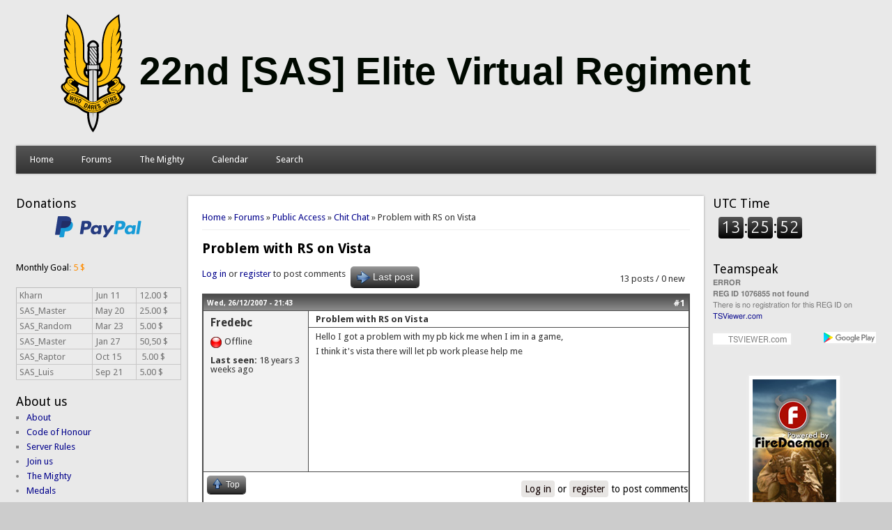

--- FILE ---
content_type: text/html; charset=utf-8
request_url: https://sasclan.org/forum-topic/problem-rs-vista-6018
body_size: 9048
content:
<!DOCTYPE html>
<html lang="en">
<head>
<meta http-equiv="X-UA-Compatible" content="IE=Edge" />
<meta name="theme-color" content="#4d4d4d">
<meta charset="utf-8" />
<meta name="Generator" content="Drupal 7 (http://drupal.org)" />
<link rel="canonical" href="https://sasclan.org/forum-topic/problem-rs-vista-6018" />
<link rel="canonical" href="/forum-topic/problem-rs-vista-6018" />
<link rel="shortlink" href="/node/6018" />
<meta name="viewport" content="width=device-width" />
<link rel="shortcut icon" href="https://sasclan.org/favicon.ico" type="image/vnd.microsoft.icon" />
<title>Problem with RS on Vista | 22nd SAS Elite Virtual Regiment</title>
<link type="text/css" rel="stylesheet" href="https://sasclan.org/sites/default/files/css/css_xE-rWrJf-fncB6ztZfd2huxqgxu4WO-qwma6Xer30m4.css" media="all" />
<link type="text/css" rel="stylesheet" href="https://sasclan.org/sites/default/files/css/css_P-pKQEJF-2KPAgK4uvmwgf7-tcYDeWnE5ixOdeQXR3c.css" media="all" />
<link type="text/css" rel="stylesheet" href="https://sasclan.org/sites/default/files/css/css_vhIPnsR2krWwoVL48w96jnqp4Awk-XB2wIq_kSdafXs.css" media="all" />
<link type="text/css" rel="stylesheet" href="https://sasclan.org/sites/default/files/css/css_sPp5mQbu0irRRBcZEd-FQrcpPfywO_lWjqw03T5NDvc.css" media="all" />
<script type="text/javascript" src="https://sasclan.org/sites/default/files/js/js_YD9ro0PAqY25gGWrTki6TjRUG8TdokmmxjfqpNNfzVU.js"></script>
<script type="text/javascript" src="https://sasclan.org/sites/default/files/js/js_gHk2gWJ_Qw_jU2qRiUmSl7d8oly1Cx7lQFrqcp3RXcI.js"></script>
<script type="text/javascript" src="https://sasclan.org/sites/default/files/js/js_bThboHuxXyfb0-RMw4N5B11bzRXGIrA0Dd_m0-nAtYs.js"></script>
<script type="text/javascript" src="https://sasclan.org/sites/default/files/googleanalytics/js?t7oeb1"></script>
<script type="text/javascript">
<!--//--><![CDATA[//><!--
window.dataLayer = window.dataLayer || [];function gtag(){dataLayer.push(arguments)};gtag("js", new Date());gtag("set", "developer_id.dMDhkMT", true);gtag("config", "UA-60482578-1", {"groups":"default","link_attribution":true});
//--><!]]>
</script>
<script type="text/javascript" src="https://sasclan.org/sites/default/files/js/js_i9-mZxF1wrIj_pHo8CcygMfG3cz35Mlm6odAjzL19fk.js"></script>
<script type="text/javascript">
<!--//--><![CDATA[//><!--
var _paq = _paq || [];(function(){var u=(("https:" == document.location.protocol) ? "https://stats.scapin.dk/" : "https://stats.scapin.dk/");_paq.push(["setSiteId", "1"]);_paq.push(["setTrackerUrl", u+"matomo.php"]);_paq.push(["setDoNotTrack", 1]);_paq.push(["trackPageView"]);_paq.push(["setIgnoreClasses", ["no-tracking","colorbox"]]);_paq.push(["enableLinkTracking"]);var d=document,g=d.createElement("script"),s=d.getElementsByTagName("script")[0];g.type="text/javascript";g.defer=true;g.async=true;g.src="https://sasclan.org/sites/default/files/matomo/matomo.js?t7oeb1";s.parentNode.insertBefore(g,s);})();
//--><!]]>
</script>
<script type="text/javascript" src="https://sasclan.org/sites/default/files/js/js_iYsPpB3B-cWPXOZpHqdoSUudh3OYEXD053YZrYvXrws.js"></script>
<script type="text/javascript">
<!--//--><![CDATA[//><!--
jQuery.extend(Drupal.settings, {"basePath":"\/","pathPrefix":"","setHasJsCookie":0,"ajaxPageState":{"theme":"professional_theme","theme_token":"a5RL9ZrOmCAaJ4cDGZlhYKjtwC8rWZL3hdMQNf0HlX4","js":{"modules\/statistics\/statistics.js":1,"misc\/jquery.js":1,"misc\/jquery-extend-3.4.0.js":1,"misc\/jquery-html-prefilter-3.5.0-backport.js":1,"misc\/jquery.once.js":1,"misc\/drupal.js":1,"sites\/all\/modules\/entityreference\/js\/entityreference.js":1,"sites\/all\/modules\/quote\/quote.js":1,"sites\/all\/modules\/google_analytics\/googleanalytics.js":1,"https:\/\/sasclan.org\/sites\/default\/files\/googleanalytics\/js?t7oeb1":1,"0":1,"sites\/all\/modules\/matomo\/matomo.js":1,"1":1,"sites\/all\/themes\/professional_theme\/js\/custom.js":1},"css":{"modules\/system\/system.base.css":1,"modules\/system\/system.menus.css":1,"modules\/system\/system.messages.css":1,"modules\/system\/system.theme.css":1,"modules\/aggregator\/aggregator.css":1,"modules\/book\/book.css":1,"sites\/all\/modules\/calendar\/css\/calendar_multiday.css":1,"modules\/comment\/comment.css":1,"sites\/all\/modules\/date\/date_repeat_field\/date_repeat_field.css":1,"modules\/field\/theme\/field.css":1,"modules\/node\/node.css":1,"modules\/poll\/poll.css":1,"modules\/search\/search.css":1,"modules\/user\/user.css":1,"modules\/forum\/forum.css":1,"sites\/all\/modules\/views\/css\/views.css":1,"sites\/all\/modules\/ckeditor\/css\/ckeditor.css":1,"sites\/all\/modules\/ctools\/css\/ctools.css":1,"sites\/all\/modules\/panels\/css\/panels.css":1,"sites\/all\/modules\/quote\/quote.css":1,"sites\/all\/modules\/xbbcode\/xbbcode_basic\/xbbcode_basic.css":1,"sites\/all\/modules\/xbbcode\/xbbcode_list\/xbbcode_list.css":1,"sites\/all\/modules\/advanced_forum\/styles\/naked\/advanced-forum.naked.structure.css":1,"sites\/all\/modules\/custom_forum_themes\/styles\/sas\/advanced-forum.sas.structure.css":1,"sites\/all\/modules\/custom_forum_themes\/styles\/sas\/advanced-forum.sas.style.css":1,"sites\/all\/modules\/advanced_forum\/styles\/naked\/advanced-forum.naked.images.css":1,"sites\/all\/modules\/custom_forum_themes\/styles\/sas\/advanced-forum.sas.images.css":1,"sites\/all\/themes\/professional_theme\/style.css":1}},"quote_nest":"2","googleanalytics":{"account":["UA-60482578-1"],"trackOutbound":1,"trackMailto":1,"trackDownload":1,"trackDownloadExtensions":"7z|aac|arc|arj|asf|asx|avi|bin|csv|doc(x|m)?|dot(x|m)?|exe|flv|gif|gz|gzip|hqx|jar|jpe?g|js|mp(2|3|4|e?g)|mov(ie)?|msi|msp|pdf|phps|png|ppt(x|m)?|pot(x|m)?|pps(x|m)?|ppam|sld(x|m)?|thmx|qtm?|ra(m|r)?|sea|sit|tar|tgz|torrent|txt|wav|wma|wmv|wpd|xls(x|m|b)?|xlt(x|m)|xlam|xml|z|zip"},"matomo":{"trackMailto":1},"statistics":{"data":{"nid":"6018"},"url":"\/modules\/statistics\/statistics.php"},"urlIsAjaxTrusted":{"\/forum-topic\/problem-rs-vista-6018?destination=node\/6018":true},"js":{"tokens":[]}});
//--><!]]>
</script>
<!--[if lt IE 9]><script src="//html5shiv.googlecode.com/svn/trunk/html5.js"></script><![endif]-->
</head>
<body class="html not-front not-logged-in two-sidebars page-node page-node- page-node-6018 node-type-forum">
    
<script type="application/ld+json">
{
  "@context" : "http://schema.org",
  "@type" : "Organization",
  "name" : "22nd SAS Elite Virtual Regiment",
  "logo": "https://sasclan.org/sites/default/files/images/logo_sas.jpg",
  "url" : "https://sasclan.org",
  "sameAs" : [
    "https://twitter.com/sas22evr",
    "https://www.google.com/+SasclanOrg",
    "http://steamcommunity.com/groups/SASEliteVirtualRegiment"
 ]
}
</script> 
<div id="wrapper">
  <header id="header">
    <div id="logo"><a href="/" title="22nd [SAS] Elite Virtual Regiment"><img src="https://sasclan.org/sites/default/files/images/22nd-sas-elite-virtual-regiment-logo.svg"/></a></div>            <div class="clear2"></div>
          <nav id="main-menu">
        <a class="nav-toggle" href="#">Navigation</a>
        <div class="menu-navigation-container">
          <ul class="menu"><li class="first leaf"><a href="/">Home</a></li>
<li class="expanded"><a href="/forum" title="">Forums</a><ul class="menu"><li class="first leaf"><a href="/forums/chit-chat" title="">Chit Chat</a></li>
<li class="last leaf"><a href="/forums/sas-related-topics" title="">SAS Related Topics</a></li>
</ul></li>
<li class="expanded"><a href="/sas-members" title="">The Mighty</a><ul class="menu"><li class="first leaf"><a href="/sas-members/veterans" title="">Veterans</a></li>
<li class="last leaf"><a href="/sas-members/orgchart" title="">OrgChart </a></li>
</ul></li>
<li class="leaf"><a href="/calendar" title="">Calendar</a></li>
<li class="last leaf"><a href="/search/node" title="">Search</a></li>
</ul>        </div>
        <div class="clear2"></div>
      </nav>
    <!-- end main-menu -->
  </header>

  <div id="container">
    

   
    <div class="content-sidebar-wrap">

    <div id="content">
      <div id="breadcrumbs"><span class="element-invisible">You are here</span><body itemscope itemtype="http://schema.org/WebPage"><div itemprop="breadcrumb"><nav class="breadcrumb"><a href="/">Home</a> » <a href="/forum">Forums</a> » <a href="/forums/public-access">Public Access</a> » <a href="/forums/chit-chat">Chit Chat</a> » Problem with RS on Vista</nav></div></body></div>      <section id="post-content" role="main">
                                <h1 class="page-title">Problem with RS on Vista</h1>                                        
  
<div id="forum-topic-header" class="forum-topic-header clearfix">
	
  <div class="topic-post-count">
  13 posts / 0 new  </div>

      <div class="topic-reply-link">
    <a href="/user/login?destination=node/6018%23comment-form">Log in</a> or <a href="/user/register?destination=node/6018%23comment-form">register</a> to post comments    </div>
  
  
      <div class="last-post-link">
     <a href="/forum-topic/problem-rs-vista-6018#comment-55918" class="af-button-large active"><span>Last post</span></a>    </div>
  

  <a id="forum-topic-top"></a>
</div>

<div id="post-6018" class="forum-post clearfix en posted-by-389 node-full"  about="/forum-topic/problem-rs-vista-6018" typeof="sioc:Post sioct:BoardPost">
  <div class="forum-post-info clearfix">
    <div class="forum-posted-on">
      <span property="dc:date dc:created" content="2007-12-26T21:43:35+00:00" datatype="xsd:dateTime">Wed, 26/12/2007 - 21:43</span>
                </div>
    
    
        
    <span class="forum-post-number"><a href="/forum-topic/problem-rs-vista-6018" class="active">#1</a></span>
  </div> 
  <div class="forum-post-wrapper">
    <div class="forum-post-panel-sub">
              


<div class="author-pane">
 <div class="author-pane-inner">
        <div class="author-pane-section author-pane-general">
            <div class="author-pane-line author-name">
        <span class="username" xml:lang="" about="/users/fredebc-389" typeof="sioc:UserAccount" property="" datatype="">Fredebc</span>      </div>
		<strong><div class="author-pane-line author-roles author-pane-mobile" style="overflow:hidden"></div></strong>
	

                    
      
                    <div class="author-pane-line author-pane-mobile author-offline">
           Offline        </div>
      
                    <div class="author-pane-line">
           <span class="author-pane-label author-last-active author-pane-mobile">Last seen:</span> 18 years 3 weeks ago        </div>
      
            
            
                </div>

        <div class="author-pane-section author-pane-contact">
            
            
            
                </div>

        <div class="author-pane-section author-pane-admin">
            
              </div>
  </div>
</div>
          </div>

    <div class="forum-post-panel-main clearfix">
              <div class="forum-post-title">
          Problem with RS on Vista        </div>
      
      <div class="forum-post-content">
        <div class="field field-name-body field-type-text-with-summary field-label-hidden"><div class="field-items"><div class="field-item even" property="content:encoded"><p>Hello I got a problem with my pb kick me when I im in a game,<br />
I think it's vista there will let pb work please help me</p>
</div></div></div><span property="dc:title" content="Problem with RS on Vista" class="rdf-meta element-hidden"></span>      </div>

      
          </div>
  </div>
  
  <div class="forum-post-footer clearfix">
    <div class="forum-jump-links">
      <a href="#forum-topic-top" title="Jump to top of page" class="af-button-small"><span>Top</span></a>
    </div>

    <div class="forum-post-links">
      <ul class="links inline"><li class="comment_forbidden first last"><span><a href="/user/login?destination=node/6018%23comment-form">Log in</a> or <a href="/user/register?destination=node/6018%23comment-form">register</a> to post comments</span></li>
</ul>    </div>
  </div>
  </div>
<div id="forum-comments" class="comment-wrapper">
  <a id="comment-55630"></a>


<div id="post-55630" class="forum-post clearfix en posted-by-136"  about="/comment/55630#comment-55630" typeof="sioc:Post sioct:Comment">
  <div class="forum-post-info clearfix">
    <div class="forum-posted-on">
      Wed, 26/12/2007 - 21:52
                    
        
                  </div>
    
    
        
    <span class="forum-post-number"><a href="/comment/55630#comment-55630" class="permalink" rel="bookmark">#2</a></span>
  </div> 
  <div class="forum-post-wrapper">
    <div class="forum-post-panel-sub">
              


<div class="author-pane">
 <div class="author-pane-inner">
        <div class="author-pane-section author-pane-general">
            <div class="author-pane-line author-name">
        <span class="username" xml:lang="" about="/users/spidey01-136" typeof="sioc:UserAccount" property="" datatype="">Spidey01</span>      </div>
		<strong><div class="author-pane-line author-roles author-pane-mobile" style="overflow:hidden"><div class="field field-name-field-member-rank field-type-list-text field-label-hidden"><div class="field-items"><div class="field-item even" property=""></div></div></div></div></strong>
	<div class="field field-name-field-member-rank-image-alt field-type-list-text field-label-hidden"><div class="field-items"><div class="field-item even" property=""></div></div></div>

                    
      
                    <div class="author-pane-line author-pane-mobile author-offline">
           Offline        </div>
      
                    <div class="author-pane-line">
           <span class="author-pane-label author-last-active author-pane-mobile">Last seen:</span> 6 years 3 months ago        </div>
      
            
            
                </div>

        <div class="author-pane-section author-pane-contact">
            
            
            
                </div>

        <div class="author-pane-section author-pane-admin">
            
              </div>
  </div>
</div>
          </div>

    <div class="forum-post-panel-main clearfix">
      
      <div class="forum-post-content">
        <span rel="sioc:reply_of" resource="/forum-topic/problem-rs-vista-6018" class="rdf-meta element-hidden"></span><div class="field field-name-comment-body field-type-text-long field-label-hidden"><div class="field-items"><div class="field-item even" property="content:encoded"><p>post the error message(s) if you want people to try to help you lol.</p>
<p>Other wise all I can say is the usual crap:</p>
<p>0/ Ensure that your firewall is setup to work with punkbuster (very important).</p>
<p>1/ ensure RvS is up to date.</p>
<p>2/ ensure video drivers are compatible and reasonably up to date.</p>
<p>3/ ensure directX is up to date.</p>
<p>4/ ensure Vista is up to date.</p>
<p>5/ find out if the PC is running a 32-Bit or 64-Bit version of Windows.</p>
</div></div></div><span property="foaf:name" content="Spidey01" class="rdf-meta element-hidden"></span>      </div>

      
          </div>
  </div>
  
  <div class="forum-post-footer clearfix">
    <div class="forum-jump-links">
      <a href="#forum-topic-top" title="Jump to top of page" class="af-button-small"><span>Top</span></a>
    </div>

    <div class="forum-post-links">
      <ul class="links inline"><li class="comment_forbidden first last"><span><a href="/user/login?destination=node/6018%23comment-form">Log in</a> or <a href="/user/register?destination=node/6018%23comment-form">register</a> to post comments</span></li>
</ul>    </div>
  </div>
  </div>
<a id="comment-55646"></a>


<div id="post-55646" class="forum-post clearfix en posted-by-1"  about="/comment/55646#comment-55646" typeof="sioc:Post sioct:Comment">
  <div class="forum-post-info clearfix">
    <div class="forum-posted-on">
      Thu, 27/12/2007 - 09:27
                    
        
                  </div>
    
    
        
    <span class="forum-post-number"><a href="/comment/55646#comment-55646" class="permalink" rel="bookmark">#3</a></span>
  </div> 
  <div class="forum-post-wrapper">
    <div class="forum-post-panel-sub">
              


<div class="author-pane">
 <div class="author-pane-inner">
        <div class="author-pane-section author-pane-general">
            <div class="author-pane-line author-name">
        <span class="username" xml:lang="" about="/users/sas_webmaster-1" typeof="sioc:UserAccount" property="" datatype="">SAS_Webmaster</span>      </div>
		<strong><div class="author-pane-line author-roles author-pane-mobile" style="overflow:hidden"><div class="field field-name-field-member-rank field-type-list-text field-label-hidden"><div class="field-items"><div class="field-item even" property=""></div></div></div></div></strong>
	<div class="field field-name-field-member-rank-image-alt field-type-list-text field-label-hidden"><div class="field-items"><div class="field-item even" property=""></div></div></div>

                    
      
                    <div class="author-pane-line author-pane-mobile author-offline">
           Offline        </div>
      
                    <div class="author-pane-line">
           <span class="author-pane-label author-last-active author-pane-mobile">Last seen:</span> 6 years 1 month ago        </div>
      
            
            
                </div>

        <div class="author-pane-section author-pane-contact">
            
            
            
                </div>

        <div class="author-pane-section author-pane-admin">
            
              </div>
  </div>
</div>
          </div>

    <div class="forum-post-panel-main clearfix">
      
      <div class="forum-post-content">
        <span rel="sioc:reply_of" resource="/forum-topic/problem-rs-vista-6018" class="rdf-meta element-hidden"></span><div class="field field-name-comment-body field-type-text-long field-label-hidden"><div class="field-items"><div class="field-item even" property="content:encoded"><p>I shudder at the tought of my first windows Vista... but it's inevitably coming.</p>
<p>I only started using XP 'till after SP2 and that was just good.</p>
</div></div></div><span property="foaf:name" content="SAS_Webmaster" class="rdf-meta element-hidden"></span>      </div>

      
          </div>
  </div>
  
  <div class="forum-post-footer clearfix">
    <div class="forum-jump-links">
      <a href="#forum-topic-top" title="Jump to top of page" class="af-button-small"><span>Top</span></a>
    </div>

    <div class="forum-post-links">
      <ul class="links inline"><li class="comment_forbidden first last"><span><a href="/user/login?destination=node/6018%23comment-form">Log in</a> or <a href="/user/register?destination=node/6018%23comment-form">register</a> to post comments</span></li>
</ul>    </div>
  </div>
  </div>
<a id="comment-55661"></a>


<div id="post-55661" class="forum-post clearfix en posted-by-1"  about="/comment/55661#comment-55661" typeof="sioc:Post sioct:Comment">
  <div class="forum-post-info clearfix">
    <div class="forum-posted-on">
      Thu, 27/12/2007 - 14:15
                    
        
                  </div>
    
    
        
    <span class="forum-post-number"><a href="/comment/55661#comment-55661" class="permalink" rel="bookmark">#4</a></span>
  </div> 
  <div class="forum-post-wrapper">
    <div class="forum-post-panel-sub">
              


<div class="author-pane">
 <div class="author-pane-inner">
        <div class="author-pane-section author-pane-general">
            <div class="author-pane-line author-name">
        <span class="username" xml:lang="" about="/users/sas_webmaster-1" typeof="sioc:UserAccount" property="" datatype="">SAS_Webmaster</span>      </div>
		<strong><div class="author-pane-line author-roles author-pane-mobile" style="overflow:hidden"><div class="field field-name-field-member-rank field-type-list-text field-label-hidden"><div class="field-items"><div class="field-item even" property=""></div></div></div></div></strong>
	<div class="field field-name-field-member-rank-image-alt field-type-list-text field-label-hidden"><div class="field-items"><div class="field-item even" property=""></div></div></div>

                    
      
                    <div class="author-pane-line author-pane-mobile author-offline">
           Offline        </div>
      
                    <div class="author-pane-line">
           <span class="author-pane-label author-last-active author-pane-mobile">Last seen:</span> 6 years 1 month ago        </div>
      
            
            
                </div>

        <div class="author-pane-section author-pane-contact">
            
            
            
                </div>

        <div class="author-pane-section author-pane-admin">
            
              </div>
  </div>
</div>
          </div>

    <div class="forum-post-panel-main clearfix">
      
      <div class="forum-post-content">
        <span rel="sioc:reply_of" resource="/forum-topic/problem-rs-vista-6018" class="rdf-meta element-hidden"></span><div class="field field-name-comment-body field-type-text-long field-label-hidden"><div class="field-items"><div class="field-item even" property="content:encoded"><p>I like to wait till they announce the next OS before I use the current one</p>
</div></div></div><span property="foaf:name" content="SAS_Webmaster" class="rdf-meta element-hidden"></span>      </div>

      
          </div>
  </div>
  
  <div class="forum-post-footer clearfix">
    <div class="forum-jump-links">
      <a href="#forum-topic-top" title="Jump to top of page" class="af-button-small"><span>Top</span></a>
    </div>

    <div class="forum-post-links">
      <ul class="links inline"><li class="comment_forbidden first last"><span><a href="/user/login?destination=node/6018%23comment-form">Log in</a> or <a href="/user/register?destination=node/6018%23comment-form">register</a> to post comments</span></li>
</ul>    </div>
  </div>
  </div>
<a id="comment-55664"></a>


<div id="post-55664" class="forum-post clearfix en posted-by-1"  about="/comment/55664#comment-55664" typeof="sioc:Post sioct:Comment">
  <div class="forum-post-info clearfix">
    <div class="forum-posted-on">
      Thu, 27/12/2007 - 14:27
                    
        
                  </div>
    
    
        
    <span class="forum-post-number"><a href="/comment/55664#comment-55664" class="permalink" rel="bookmark">#5</a></span>
  </div> 
  <div class="forum-post-wrapper">
    <div class="forum-post-panel-sub">
              


<div class="author-pane">
 <div class="author-pane-inner">
        <div class="author-pane-section author-pane-general">
            <div class="author-pane-line author-name">
        <span class="username" xml:lang="" about="/users/sas_webmaster-1" typeof="sioc:UserAccount" property="" datatype="">SAS_Webmaster</span>      </div>
		<strong><div class="author-pane-line author-roles author-pane-mobile" style="overflow:hidden"><div class="field field-name-field-member-rank field-type-list-text field-label-hidden"><div class="field-items"><div class="field-item even" property=""></div></div></div></div></strong>
	<div class="field field-name-field-member-rank-image-alt field-type-list-text field-label-hidden"><div class="field-items"><div class="field-item even" property=""></div></div></div>

                    
      
                    <div class="author-pane-line author-pane-mobile author-offline">
           Offline        </div>
      
                    <div class="author-pane-line">
           <span class="author-pane-label author-last-active author-pane-mobile">Last seen:</span> 6 years 1 month ago        </div>
      
            
            
                </div>

        <div class="author-pane-section author-pane-contact">
            
            
            
                </div>

        <div class="author-pane-section author-pane-admin">
            
              </div>
  </div>
</div>
          </div>

    <div class="forum-post-panel-main clearfix">
      
      <div class="forum-post-content">
        <span rel="sioc:reply_of" resource="/forum-topic/problem-rs-vista-6018" class="rdf-meta element-hidden"></span><div class="field field-name-comment-body field-type-text-long field-label-hidden"><div class="field-items"><div class="field-item even" property="content:encoded"><blockquote class="xbbcode"><p>I like to wait till they announce the next OS before I use the current one</p></blockquote>
<p>Sensible</p>
</div></div></div><span property="foaf:name" content="SAS_Webmaster" class="rdf-meta element-hidden"></span>      </div>

      
          </div>
  </div>
  
  <div class="forum-post-footer clearfix">
    <div class="forum-jump-links">
      <a href="#forum-topic-top" title="Jump to top of page" class="af-button-small"><span>Top</span></a>
    </div>

    <div class="forum-post-links">
      <ul class="links inline"><li class="comment_forbidden first last"><span><a href="/user/login?destination=node/6018%23comment-form">Log in</a> or <a href="/user/register?destination=node/6018%23comment-form">register</a> to post comments</span></li>
</ul>    </div>
  </div>
  </div>
<a id="comment-55670"></a>


<div id="post-55670" class="forum-post clearfix en posted-by-1"  about="/comment/55670#comment-55670" typeof="sioc:Post sioct:Comment">
  <div class="forum-post-info clearfix">
    <div class="forum-posted-on">
      Thu, 27/12/2007 - 14:42
                    
        
                  </div>
    
    
        
    <span class="forum-post-number"><a href="/comment/55670#comment-55670" class="permalink" rel="bookmark">#6</a></span>
  </div> 
  <div class="forum-post-wrapper">
    <div class="forum-post-panel-sub">
              


<div class="author-pane">
 <div class="author-pane-inner">
        <div class="author-pane-section author-pane-general">
            <div class="author-pane-line author-name">
        <span class="username" xml:lang="" about="/users/sas_webmaster-1" typeof="sioc:UserAccount" property="" datatype="">SAS_Webmaster</span>      </div>
		<strong><div class="author-pane-line author-roles author-pane-mobile" style="overflow:hidden"><div class="field field-name-field-member-rank field-type-list-text field-label-hidden"><div class="field-items"><div class="field-item even" property=""></div></div></div></div></strong>
	<div class="field field-name-field-member-rank-image-alt field-type-list-text field-label-hidden"><div class="field-items"><div class="field-item even" property=""></div></div></div>

                    
      
                    <div class="author-pane-line author-pane-mobile author-offline">
           Offline        </div>
      
                    <div class="author-pane-line">
           <span class="author-pane-label author-last-active author-pane-mobile">Last seen:</span> 6 years 1 month ago        </div>
      
            
            
                </div>

        <div class="author-pane-section author-pane-contact">
            
            
            
                </div>

        <div class="author-pane-section author-pane-admin">
            
              </div>
  </div>
</div>
          </div>

    <div class="forum-post-panel-main clearfix">
      
      <div class="forum-post-content">
        <span rel="sioc:reply_of" resource="/forum-topic/problem-rs-vista-6018" class="rdf-meta element-hidden"></span><div class="field field-name-comment-body field-type-text-long field-label-hidden"><div class="field-items"><div class="field-item even" property="content:encoded"><p>More than likely to work...and the price goes way down</p>
</div></div></div><span property="foaf:name" content="SAS_Webmaster" class="rdf-meta element-hidden"></span>      </div>

      
          </div>
  </div>
  
  <div class="forum-post-footer clearfix">
    <div class="forum-jump-links">
      <a href="#forum-topic-top" title="Jump to top of page" class="af-button-small"><span>Top</span></a>
    </div>

    <div class="forum-post-links">
      <ul class="links inline"><li class="comment_forbidden first last"><span><a href="/user/login?destination=node/6018%23comment-form">Log in</a> or <a href="/user/register?destination=node/6018%23comment-form">register</a> to post comments</span></li>
</ul>    </div>
  </div>
  </div>
<a id="comment-55694"></a>


<div id="post-55694" class="forum-post clearfix en posted-by-136"  about="/comment/55694#comment-55694" typeof="sioc:Post sioct:Comment">
  <div class="forum-post-info clearfix">
    <div class="forum-posted-on">
      Thu, 27/12/2007 - 18:37
                    
        
                  </div>
    
    
        
    <span class="forum-post-number"><a href="/comment/55694#comment-55694" class="permalink" rel="bookmark">#7</a></span>
  </div> 
  <div class="forum-post-wrapper">
    <div class="forum-post-panel-sub">
              


<div class="author-pane">
 <div class="author-pane-inner">
        <div class="author-pane-section author-pane-general">
            <div class="author-pane-line author-name">
        <span class="username" xml:lang="" about="/users/spidey01-136" typeof="sioc:UserAccount" property="" datatype="">Spidey01</span>      </div>
		<strong><div class="author-pane-line author-roles author-pane-mobile" style="overflow:hidden"><div class="field field-name-field-member-rank field-type-list-text field-label-hidden"><div class="field-items"><div class="field-item even" property=""></div></div></div></div></strong>
	<div class="field field-name-field-member-rank-image-alt field-type-list-text field-label-hidden"><div class="field-items"><div class="field-item even" property=""></div></div></div>

                    
      
                    <div class="author-pane-line author-pane-mobile author-offline">
           Offline        </div>
      
                    <div class="author-pane-line">
           <span class="author-pane-label author-last-active author-pane-mobile">Last seen:</span> 6 years 3 months ago        </div>
      
            
            
                </div>

        <div class="author-pane-section author-pane-contact">
            
            
            
                </div>

        <div class="author-pane-section author-pane-admin">
            
              </div>
  </div>
</div>
          </div>

    <div class="forum-post-panel-main clearfix">
      
      <div class="forum-post-content">
        <span rel="sioc:reply_of" resource="/forum-topic/problem-rs-vista-6018" class="rdf-meta element-hidden"></span><div class="field field-name-comment-body field-type-text-long field-label-hidden"><div class="field-items"><div class="field-item even" property="content:encoded"><p>Windows 7 (formerly codenamed Blackcomb, then Vienna)  is expected around 2010.</p>
<p>However Microsoft had announced a revolutionary operating system called <a href="http://www.computerworld.com/softwaretopics/os/story/0,10801,69882,00.html" title="http://www.computerworld.com/softwaretopics/os/story/0,10801,69882,00.html">Cairo</a> like in 1991 as the 'next big thing' a real wonder OS....</p>
<p>Guess what, I AM STILL WAITING !!!</p>
<p>And people dare say Windows 95s UI was based on Cairo... compared to Windows 3.0, 95 looked like a Bloody Windows 4.2 !</p>
</div></div></div><span property="foaf:name" content="Spidey01" class="rdf-meta element-hidden"></span>      </div>

      
          </div>
  </div>
  
  <div class="forum-post-footer clearfix">
    <div class="forum-jump-links">
      <a href="#forum-topic-top" title="Jump to top of page" class="af-button-small"><span>Top</span></a>
    </div>

    <div class="forum-post-links">
      <ul class="links inline"><li class="comment_forbidden first last"><span><a href="/user/login?destination=node/6018%23comment-form">Log in</a> or <a href="/user/register?destination=node/6018%23comment-form">register</a> to post comments</span></li>
</ul>    </div>
  </div>
  </div>
<a id="comment-55704"></a>


<div id="post-55704" class="forum-post clearfix en posted-by-1"  about="/comment/55704#comment-55704" typeof="sioc:Post sioct:Comment">
  <div class="forum-post-info clearfix">
    <div class="forum-posted-on">
      Thu, 27/12/2007 - 23:47
                    
        
                  </div>
    
    
        
    <span class="forum-post-number"><a href="/comment/55704#comment-55704" class="permalink" rel="bookmark">#8</a></span>
  </div> 
  <div class="forum-post-wrapper">
    <div class="forum-post-panel-sub">
              


<div class="author-pane">
 <div class="author-pane-inner">
        <div class="author-pane-section author-pane-general">
            <div class="author-pane-line author-name">
        <span class="username" xml:lang="" about="/users/sas_webmaster-1" typeof="sioc:UserAccount" property="" datatype="">SAS_Webmaster</span>      </div>
		<strong><div class="author-pane-line author-roles author-pane-mobile" style="overflow:hidden"><div class="field field-name-field-member-rank field-type-list-text field-label-hidden"><div class="field-items"><div class="field-item even" property=""></div></div></div></div></strong>
	<div class="field field-name-field-member-rank-image-alt field-type-list-text field-label-hidden"><div class="field-items"><div class="field-item even" property=""></div></div></div>

                    
      
                    <div class="author-pane-line author-pane-mobile author-offline">
           Offline        </div>
      
                    <div class="author-pane-line">
           <span class="author-pane-label author-last-active author-pane-mobile">Last seen:</span> 6 years 1 month ago        </div>
      
            
            
                </div>

        <div class="author-pane-section author-pane-contact">
            
            
            
                </div>

        <div class="author-pane-section author-pane-admin">
            
              </div>
  </div>
</div>
          </div>

    <div class="forum-post-panel-main clearfix">
      
      <div class="forum-post-content">
        <span rel="sioc:reply_of" resource="/forum-topic/problem-rs-vista-6018" class="rdf-meta element-hidden"></span><div class="field field-name-comment-body field-type-text-long field-label-hidden"><div class="field-items"><div class="field-item even" property="content:encoded"><p>The most stable for me was Windows 98 second edition.</p>
<p>It crashed less then XP (my software knowledge was smaller too) but when it crashed, it went all the way to BSoD.<br />
That's what I like about XP: when it crashes, it usually recovers to the desktop.</p>
</div></div></div><span property="foaf:name" content="SAS_Webmaster" class="rdf-meta element-hidden"></span>      </div>

      
          </div>
  </div>
  
  <div class="forum-post-footer clearfix">
    <div class="forum-jump-links">
      <a href="#forum-topic-top" title="Jump to top of page" class="af-button-small"><span>Top</span></a>
    </div>

    <div class="forum-post-links">
      <ul class="links inline"><li class="comment_forbidden first last"><span><a href="/user/login?destination=node/6018%23comment-form">Log in</a> or <a href="/user/register?destination=node/6018%23comment-form">register</a> to post comments</span></li>
</ul>    </div>
  </div>
  </div>
<a id="comment-55755"></a>


<div id="post-55755" class="forum-post clearfix en posted-by-139"  about="/comment/55755#comment-55755" typeof="sioc:Post sioct:Comment">
  <div class="forum-post-info clearfix">
    <div class="forum-posted-on">
      Sat, 29/12/2007 - 11:52
                    
        
                  </div>
    
    
        
    <span class="forum-post-number"><a href="/comment/55755#comment-55755" class="permalink" rel="bookmark">#9</a></span>
  </div> 
  <div class="forum-post-wrapper">
    <div class="forum-post-panel-sub">
              


<div class="author-pane">
 <div class="author-pane-inner">
        <div class="author-pane-section author-pane-general">
            <div class="author-pane-line author-name">
        <span class="username" xml:lang="" about="/users/sas_wiz-139" typeof="sioc:UserAccount" property="" datatype="">SAS_WIZ</span>      </div>
		<strong><div class="author-pane-line author-roles author-pane-mobile" style="overflow:hidden"><div class="field field-name-field-member-rank field-type-list-text field-label-hidden"><div class="field-items"><div class="field-item even" property="">Veteran</div></div></div></div></strong>
	<div class="field field-name-field-member-rank-image-alt field-type-list-text field-label-hidden"><div class="field-items"><div class="field-item even" property=""><img src="/sites/default/files/role_images/alternative/22_Vet.svg" alt="Veteran" title="Veteran"></div></div></div>

                    
      
                    <div class="author-pane-line author-pane-mobile author-offline">
           Offline        </div>
      
                    <div class="author-pane-line">
           <span class="author-pane-label author-last-active author-pane-mobile">Last seen:</span> 1 month 6 days ago        </div>
      
            
            
                </div>

        <div class="author-pane-section author-pane-contact">
            
            
            
                </div>

        <div class="author-pane-section author-pane-admin">
            
              </div>
  </div>
</div>
          </div>

    <div class="forum-post-panel-main clearfix">
      
      <div class="forum-post-content">
        <span rel="sioc:reply_of" resource="/forum-topic/problem-rs-vista-6018" class="rdf-meta element-hidden"></span><div class="field field-name-comment-body field-type-text-long field-label-hidden"><div class="field-items"><div class="field-item even" property="content:encoded"><p>Ignore the mis-guidence above.</p>
<p>what game, and what is the kick message please.</p>
</div></div></div><div class="clear"><div>—</div><p>Lt_Col WIZ,  VC, MiD (Ret)</p>
</div><span property="foaf:name" content="SAS_WIZ" class="rdf-meta element-hidden"></span>      </div>

      
          </div>
  </div>
  
  <div class="forum-post-footer clearfix">
    <div class="forum-jump-links">
      <a href="#forum-topic-top" title="Jump to top of page" class="af-button-small"><span>Top</span></a>
    </div>

    <div class="forum-post-links">
      <ul class="links inline"><li class="comment_forbidden first last"><span><a href="/user/login?destination=node/6018%23comment-form">Log in</a> or <a href="/user/register?destination=node/6018%23comment-form">register</a> to post comments</span></li>
</ul>    </div>
  </div>
  </div>
<a id="comment-55764"></a>


<div id="post-55764" class="forum-post clearfix en posted-by-136"  about="/comment/55764#comment-55764" typeof="sioc:Post sioct:Comment">
  <div class="forum-post-info clearfix">
    <div class="forum-posted-on">
      Sat, 29/12/2007 - 17:11
                    
        
                  </div>
    
    
        
    <span class="forum-post-number"><a href="/comment/55764#comment-55764" class="permalink" rel="bookmark">#10</a></span>
  </div> 
  <div class="forum-post-wrapper">
    <div class="forum-post-panel-sub">
              


<div class="author-pane">
 <div class="author-pane-inner">
        <div class="author-pane-section author-pane-general">
            <div class="author-pane-line author-name">
        <span class="username" xml:lang="" about="/users/spidey01-136" typeof="sioc:UserAccount" property="" datatype="">Spidey01</span>      </div>
		<strong><div class="author-pane-line author-roles author-pane-mobile" style="overflow:hidden"><div class="field field-name-field-member-rank field-type-list-text field-label-hidden"><div class="field-items"><div class="field-item even" property=""></div></div></div></div></strong>
	<div class="field field-name-field-member-rank-image-alt field-type-list-text field-label-hidden"><div class="field-items"><div class="field-item even" property=""></div></div></div>

                    
      
                    <div class="author-pane-line author-pane-mobile author-offline">
           Offline        </div>
      
                    <div class="author-pane-line">
           <span class="author-pane-label author-last-active author-pane-mobile">Last seen:</span> 6 years 3 months ago        </div>
      
            
            
                </div>

        <div class="author-pane-section author-pane-contact">
            
            
            
                </div>

        <div class="author-pane-section author-pane-admin">
            
              </div>
  </div>
</div>
          </div>

    <div class="forum-post-panel-main clearfix">
      
      <div class="forum-post-content">
        <span rel="sioc:reply_of" resource="/forum-topic/problem-rs-vista-6018" class="rdf-meta element-hidden"></span><div class="field field-name-comment-body field-type-text-long field-label-hidden"><div class="field-items"><div class="field-item even" property="content:encoded"><p>Some how I don't think he's coming back, probably googled us and did a random post.</p>
<p>I've seen that on support forums before when we get help postings for another product rofl.</p>
</div></div></div><span property="foaf:name" content="Spidey01" class="rdf-meta element-hidden"></span>      </div>

      
          </div>
  </div>
  
  <div class="forum-post-footer clearfix">
    <div class="forum-jump-links">
      <a href="#forum-topic-top" title="Jump to top of page" class="af-button-small"><span>Top</span></a>
    </div>

    <div class="forum-post-links">
      <ul class="links inline"><li class="comment_forbidden first last"><span><a href="/user/login?destination=node/6018%23comment-form">Log in</a> or <a href="/user/register?destination=node/6018%23comment-form">register</a> to post comments</span></li>
</ul>    </div>
  </div>
  </div>
<a id="comment-55838"></a>


<div id="post-55838" class="forum-post clearfix en posted-by-389 post-by-starter"  about="/comment/55838#comment-55838" typeof="sioc:Post sioct:Comment">
  <div class="forum-post-info clearfix">
    <div class="forum-posted-on">
      Mon, 31/12/2007 - 10:53
                    
        
                  </div>
    
    
        
    <span class="forum-post-number"><a href="/comment/55838#comment-55838" class="permalink" rel="bookmark">#11</a></span>
  </div> 
  <div class="forum-post-wrapper">
    <div class="forum-post-panel-sub">
              


<div class="author-pane">
 <div class="author-pane-inner">
        <div class="author-pane-section author-pane-general">
            <div class="author-pane-line author-name">
        <span class="username" xml:lang="" about="/users/fredebc-389" typeof="sioc:UserAccount" property="" datatype="">Fredebc</span>      </div>
		<strong><div class="author-pane-line author-roles author-pane-mobile" style="overflow:hidden"></div></strong>
	

                    
      
                    <div class="author-pane-line author-pane-mobile author-offline">
           Offline        </div>
      
                    <div class="author-pane-line">
           <span class="author-pane-label author-last-active author-pane-mobile">Last seen:</span> 18 years 3 weeks ago        </div>
      
            
            
                </div>

        <div class="author-pane-section author-pane-contact">
            
            
            
                </div>

        <div class="author-pane-section author-pane-admin">
            
              </div>
  </div>
</div>
          </div>

    <div class="forum-post-panel-main clearfix">
      
      <div class="forum-post-content">
        <span rel="sioc:reply_of" resource="/forum-topic/problem-rs-vista-6018" class="rdf-meta element-hidden"></span><div class="field field-name-comment-body field-type-text-long field-label-hidden"><div class="field-items"><div class="field-item even" property="content:encoded"><blockquote class="xbbcode"><p>Ignore the mis-guidence above.</p>
<p>what game, and what is the kick message please.</p></blockquote>
<p>I dont know how to make the picture in the forum, :S</p>
</div></div></div><span property="foaf:name" content="Fredebc" class="rdf-meta element-hidden"></span>      </div>

      
          </div>
  </div>
  
  <div class="forum-post-footer clearfix">
    <div class="forum-jump-links">
      <a href="#forum-topic-top" title="Jump to top of page" class="af-button-small"><span>Top</span></a>
    </div>

    <div class="forum-post-links">
      <ul class="links inline"><li class="comment_forbidden first last"><span><a href="/user/login?destination=node/6018%23comment-form">Log in</a> or <a href="/user/register?destination=node/6018%23comment-form">register</a> to post comments</span></li>
</ul>    </div>
  </div>
  </div>
<a id="comment-55870"></a>


<div id="post-55870" class="forum-post clearfix en posted-by-136"  about="/comment/55870#comment-55870" typeof="sioc:Post sioct:Comment">
  <div class="forum-post-info clearfix">
    <div class="forum-posted-on">
      Mon, 31/12/2007 - 18:55
                    
        
                  </div>
    
    
        
    <span class="forum-post-number"><a href="/comment/55870#comment-55870" class="permalink" rel="bookmark">#12</a></span>
  </div> 
  <div class="forum-post-wrapper">
    <div class="forum-post-panel-sub">
              


<div class="author-pane">
 <div class="author-pane-inner">
        <div class="author-pane-section author-pane-general">
            <div class="author-pane-line author-name">
        <span class="username" xml:lang="" about="/users/spidey01-136" typeof="sioc:UserAccount" property="" datatype="">Spidey01</span>      </div>
		<strong><div class="author-pane-line author-roles author-pane-mobile" style="overflow:hidden"><div class="field field-name-field-member-rank field-type-list-text field-label-hidden"><div class="field-items"><div class="field-item even" property=""></div></div></div></div></strong>
	<div class="field field-name-field-member-rank-image-alt field-type-list-text field-label-hidden"><div class="field-items"><div class="field-item even" property=""></div></div></div>

                    
      
                    <div class="author-pane-line author-pane-mobile author-offline">
           Offline        </div>
      
                    <div class="author-pane-line">
           <span class="author-pane-label author-last-active author-pane-mobile">Last seen:</span> 6 years 3 months ago        </div>
      
            
            
                </div>

        <div class="author-pane-section author-pane-contact">
            
            
            
                </div>

        <div class="author-pane-section author-pane-admin">
            
              </div>
  </div>
</div>
          </div>

    <div class="forum-post-panel-main clearfix">
      
      <div class="forum-post-content">
        <span rel="sioc:reply_of" resource="/forum-topic/problem-rs-vista-6018" class="rdf-meta element-hidden"></span><div class="field field-name-comment-body field-type-text-long field-label-hidden"><div class="field-items"><div class="field-item even" property="content:encoded"><p>press print screen, open microsoft paint, press control+v, save the file and upload it using imageshack.us and post the 'show friends' or 'direct link to image' links it gives you.</p>
<p>There is also a 'screen shot' key in the options and a console command that can take one.</p>
</div></div></div><span property="foaf:name" content="Spidey01" class="rdf-meta element-hidden"></span>      </div>

      
          </div>
  </div>
  
  <div class="forum-post-footer clearfix">
    <div class="forum-jump-links">
      <a href="#forum-topic-top" title="Jump to top of page" class="af-button-small"><span>Top</span></a>
    </div>

    <div class="forum-post-links">
      <ul class="links inline"><li class="comment_forbidden first last"><span><a href="/user/login?destination=node/6018%23comment-form">Log in</a> or <a href="/user/register?destination=node/6018%23comment-form">register</a> to post comments</span></li>
</ul>    </div>
  </div>
  </div>
<a id="comment-55918"></a>


<div id="post-55918" class="forum-post clearfix en posted-by-389 post-by-starter"  about="/comment/55918#comment-55918" typeof="sioc:Post sioct:Comment">
  <div class="forum-post-info clearfix">
    <div class="forum-posted-on">
      Tue, 01/01/2008 - 21:22
                    
        
                  </div>
    
    
        
    <span class="forum-post-number"><a href="/comment/55918#comment-55918" class="permalink" rel="bookmark">#13</a></span>
  </div> 
  <div class="forum-post-wrapper">
    <div class="forum-post-panel-sub">
              


<div class="author-pane">
 <div class="author-pane-inner">
        <div class="author-pane-section author-pane-general">
            <div class="author-pane-line author-name">
        <span class="username" xml:lang="" about="/users/fredebc-389" typeof="sioc:UserAccount" property="" datatype="">Fredebc</span>      </div>
		<strong><div class="author-pane-line author-roles author-pane-mobile" style="overflow:hidden"></div></strong>
	

                    
      
                    <div class="author-pane-line author-pane-mobile author-offline">
           Offline        </div>
      
                    <div class="author-pane-line">
           <span class="author-pane-label author-last-active author-pane-mobile">Last seen:</span> 18 years 3 weeks ago        </div>
      
            
            
                </div>

        <div class="author-pane-section author-pane-contact">
            
            
            
                </div>

        <div class="author-pane-section author-pane-admin">
            
              </div>
  </div>
</div>
          </div>

    <div class="forum-post-panel-main clearfix">
      
      <div class="forum-post-content">
        <span rel="sioc:reply_of" resource="/forum-topic/problem-rs-vista-6018" class="rdf-meta element-hidden"></span><div class="field field-name-comment-body field-type-text-long field-label-hidden"><div class="field-items"><div class="field-item even" property="content:encoded"><p>Thanks</p>
<p>Put it work now</p>
<p>So please close the tropic</p>
</div></div></div><span property="foaf:name" content="Fredebc" class="rdf-meta element-hidden"></span>      </div>

      
          </div>
  </div>
  
  <div class="forum-post-footer clearfix">
    <div class="forum-jump-links">
      <a href="#forum-topic-top" title="Jump to top of page" class="af-button-small"><span>Top</span></a>
    </div>

    <div class="forum-post-links">
      <ul class="links inline"><li class="comment_forbidden first last"><span><a href="/user/login?destination=node/6018%23comment-form">Log in</a> or <a href="/user/register?destination=node/6018%23comment-form">register</a> to post comments</span></li>
</ul>    </div>
  </div>
  </div>
        </div>
      </section> <!-- /#main -->
    </div>

          <aside id="sidebar-first" role="complementary">
        <div class="region region-sidebar-first">
  <div id="block-block-7" class="block block-block">

        <span id="sidebar-headings" >Donations</span>
    
  <div class="content">
    <form action="https://www.paypal.com/cgi-bin/webscr" method="post" target="_top">
<p class="rtecenter"><input name="cmd" type="hidden" value="_s-xclick" /> <input name="hosted_button_id" type="hidden" value="SCTQA75CY9VV2" /> <input alt="PayPal – The safer, easier way to pay online!" name="submit" src="https://sasclan.org/sites/default/files/public/images/paypal.svg" type="image" /></p>
</form>
<p><span style="color:#000000;">Monthly Goal</span>: <span style="color:#FF8C00;">5 $</span></p>
<table>
<tbody>
<tr>
<td>Kharn</td>
<td>Jun 11</td>
<td>12.00 $</td>
</tr>
<tr>
<td>SAS_Master</td>
<td>May 20</td>
<td>25.00 $</td>
</tr>
<tr>
<td>SAS_Random</td>
<td>Mar 23</td>
<td>5.00 $</td>
</tr>
<tr>
<td>SAS_Master</td>
<td>Jan 27</td>
<td>50,50 $</td>
</tr>
<tr>
<td>SAS_Raptor</td>
<td>Oct 15</td>
<td> 5.00 $</td>
</tr>
<tr>
<td>SAS_Luis</td>
<td>Sep 21</td>
<td>5.00 $</td>
</tr>
</tbody>
</table>
  </div>
  
</div> <!-- /.block -->
<div id="block-menu-menu-about-us" class="block block-menu">

        <span id="sidebar-headings" >About us</span>
    
  <div class="content">
    <ul class="menu"><li class="first leaf"><a href="/about-10183" title="">About</a></li>
<li class="leaf"><a href="/code-honour-10182" title="">Code of Honour</a></li>
<li class="leaf"><a href="/server-rules-10528" title="">Server Rules</a></li>
<li class="collapsed"><a href="/join-us-10184" title="">Join us</a></li>
<li class="collapsed"><a href="/sas-members" title="">The Mighty</a></li>
<li class="collapsed"><a href="/medals" title="">Medals</a></li>
<li class="leaf"><a href="http://steamcommunity.com/groups/SASEliteVirtualRegiment" title="">SAS Steam Group</a></li>
<li class="leaf"><a href="https://units.arma3.com/unit/22nd-sas-elite-virtual-regiment" title="">SAS Arma 3 Unit</a></li>
<li class="last leaf"><a href="https://www.youtube.com/watch?v=yO7XKy8XqNo&amp;list=PLsQeqdcci7bytZWWo2FGs-HR3dFMtKcYB" title="">Videos</a></li>
</ul>  </div>
  
</div> <!-- /.block -->
<div id="block-menu-menu-armoury" class="block block-menu">

        <span id="sidebar-headings" >Armoury</span>
    
  <div class="content">
    <ul class="menu"><li class="first leaf"><a href="/documentation-11138" title="">Documentation</a></li>
<li class="collapsed"><a href="/downloads" title="">Downloads</a></li>
<li class="leaf"><a href="/getting-started-arma-3-multiplayer-11080" title="">Arma 3</a></li>
<li class="collapsed"><a href="/banlist" title="">Banlist</a></li>
<li class="last leaf"><a href="https://mail.zoho.eu/portal/sasclan" title="">Webmail</a></li>
</ul>  </div>
  
</div> <!-- /.block -->
<div id="block-user-login" class="block block-user">

        <span id="sidebar-headings" >User login</span>
    
  <div class="content">
    <form action="/forum-topic/problem-rs-vista-6018?destination=node/6018" method="post" id="user-login-form" accept-charset="UTF-8"><div><div class="form-item form-type-textfield form-item-name">
  <label for="edit-name">Username <span class="form-required" title="This field is required.">*</span></label>
 <input type="text" id="edit-name" name="name" value="" size="15" maxlength="60" class="form-text required" />
</div>
<div class="form-item form-type-password form-item-pass">
  <label for="edit-pass">Password <span class="form-required" title="This field is required.">*</span></label>
 <input type="password" id="edit-pass" name="pass" size="15" maxlength="128" class="form-text required" />
</div>
<div class="item-list"><ul><li class="first"><a href="/user/register" title="Create a new user account.">Create new account</a></li>
<li class="last"><a href="/user/password" title="Request new password via e-mail.">Request new password</a></li>
</ul></div><input type="hidden" name="form_build_id" value="form-JePKNuhJ0r7SiAChaHi08Ezex7SJXqczvZcN-gnrpcI" />
<input type="hidden" name="form_id" value="user_login_block" />
<div class="form-actions form-wrapper" id="edit-actions"><input type="submit" id="edit-submit" name="op" value="Log in" class="form-submit" /></div></div></form>  </div>
  
</div> <!-- /.block -->
<div id="block-user-online" class="block block-user">

        <span id="sidebar-headings" >Who&#039;s Online</span>
    
  <div class="content">
    <p>There are currently 0 users online.</p>  </div>
  
</div> <!-- /.block -->
<div id="block-block-5" class="block block-block">

      
  <div class="content">
    <div><strong><a href="//sasclan.org/tribute_sinister/tribute.html" target="_blank">Sinister Tribute</a></strong></div>
  </div>
  
</div> <!-- /.block -->
</div>
 <!-- /.region -->
      </aside>  <!-- /#sidebar-first -->
    
    </div>

          <aside id="sidebar-second" role="complementary">
        <div class="region region-sidebar-second">
  <div id="block-block-6" class="block block-block">

        <span id="sidebar-headings" >UTC Time</span>
    
  <div class="content">
    <p><iframe height="45" src="https://sasclan.org/clock-widget.html"></iframe></p>
  </div>
  
</div> <!-- /.block -->
<div id="block-block-4" class="block block-block">

        <span id="sidebar-headings" >Teamspeak</span>
    
  <div class="content">
    <div id="ts3viewer_1076855" style=""> </div>
<script src="https://static.tsviewer.com/short_expire/js/ts3viewer_loader.js"></script><script>
<!--//--><![CDATA[// ><!--

var ts3v_url_1 = "https://www.tsviewer.com/ts3viewer.php?ID=1076855&text=757575&text_size=11&text_family=1&text_s_color=000000&text_s_weight=normal&text_s_style=normal&text_s_variant=normal&text_s_decoration=none&text_i_color=&text_i_weight=normal&text_i_style=normal&text_i_variant=normal&text_i_decoration=none&text_c_color=&text_c_weight=normal&text_c_style=normal&text_c_variant=normal&text_c_decoration=none&text_u_color=000000&text_u_weight=normal&text_u_style=normal&text_u_variant=normal&text_u_decoration=none&text_s_color_h=&text_s_weight_h=bold&text_s_style_h=normal&text_s_variant_h=normal&text_s_decoration_h=none&text_i_color_h=000000&text_i_weight_h=bold&text_i_style_h=normal&text_i_variant_h=normal&text_i_decoration_h=none&text_c_color_h=&text_c_weight_h=normal&text_c_style_h=normal&text_c_variant_h=normal&text_c_decoration_h=none&text_u_color_h=&text_u_weight_h=bold&text_u_style_h=normal&text_u_variant_h=normal&text_u_decoration_h=none&iconset=default_colored_2014_tsv";
ts3v_display.init(ts3v_url_1, 1076855, 100);

//--><!]]>
</script>  </div>
  
</div> <!-- /.block -->
<div id="block-block-8" class="block block-block">

      
  <div class="content">
    <p align="center"><a href="http://www.firedaemon.com"><img alt="Game Server Manager" src="https://sasclan.org/sites/default/files/120-240-1.jpg" title="Game Server Manager" /> </a></p>
  </div>
  
</div> <!-- /.block -->
</div>
 <!-- /.region -->
      </aside>  <!-- /#sidebar-first -->
    
  <div class="clear2"></div>

     <div id="foot">
     <div class="region region-footer">
  <div id="block-block-3" class="block block-block">

      
  <div class="content">
    <p class="rtecenter"><img alt="Raven Shield" src="https://sasclan.org/sites/default/files/images/rvs.png" style="width: 80px; height: 15px;" /> <img alt="SWAT 4: The Stetchkov Syndicate" src="https://sasclan.org/sites/default/files/images/swat4.png" style="width: 80px; height: 15px;" /> <img alt="GCHQ" src="https://sasclan.org/sites/default/files/images/gchq.png" style="line-height:20.7999992370605px" /> <img alt="MP5 Needed" src="https://sasclan.org/sites/default/files/images/mp5.png" /></p>
<p class="rtecenter"><a href="https://sasclan.org/copyright-11155">©</a> <a href="http://web.archive.org/web/*/sasclan.org" target="_blank">2001-2019</a> by 22nd SAS Elite Virtual Regiment. <a href="https://www.drupal.org" rel="nofollow" style="line-height: 20.7999992370605px;" target="_blank">Drupal</a> and <a href="http://www.devsaran.com" rel="nofollow">Devsaran</a>.</p>
  </div>
  
</div> <!-- /.block -->
</div>
 <!-- /.region -->
   </div>
     </div>



  <div id="footer">
          <div id="footer-area" class="clearfix">
                <div class="column"><div class="region region-footer-first">
  <div id="block-menu-menu-community" class="block block-menu">

        <span id="sidebar-headings" >Communities</span>
    
  <div class="content">
    <ul class="menu"><li class="first leaf"><a href="http://www.ets-clan.co.uk/portal" title="">ETS-Clan</a></li>
<li class="last leaf"><a href="http://www.its-team.eu/app.php/portal" title="">Instinct Tactical Squad</a></li>
</ul>  </div>
  
</div> <!-- /.block -->
</div>
 <!-- /.region -->
</div>
                        <div class="column"><div class="region region-footer-second">
  <div id="block-menu-menu-knowledge" class="block block-menu">

        <span id="sidebar-headings" >Game information</span>
    
  <div class="content">
    <ul class="menu"><li class="first leaf"><a href="http://www.groundbranch.com/introduction/" title="">Ground Branch introduction</a></li>
<li class="leaf"><a href="http://police1013.com/" title="">Police 1013 website</a></li>
<li class="leaf"><a href="http://voidinteractive.net/" title="">Ready Or Not</a></li>
<li class="leaf"><a href="http://induktio.net/wiki/Main_Page" title="">SWAT 4 wiki</a></li>
<li class="last leaf"><a href="https://www.swatng.com/" title="">SWAT Next Generation</a></li>
</ul>  </div>
  
</div> <!-- /.block -->
</div>
 <!-- /.region -->
</div>
                      </div>
    
    <div id="copyright">
    <!--Remove  -->
        <!--Remove Theme Credit by Setting -->
        <div class="clear2"></div>
    </div>
  </div>
</div>
  <script type="text/javascript" src="https://sasclan.org/sites/default/files/js/js_VU7P4CTgUZdF2SyFko5LLAg9ZK0OSVjXVaAFnTLgVt0.js"></script>
</body>
</html>


--- FILE ---
content_type: application/javascript
request_url: https://www.tsviewer.com/ts3viewer.php?ID=1076855&text=757575&text_size=11&text_family=1&text_s_color=000000&text_s_weight=normal&text_s_style=normal&text_s_variant=normal&text_s_decoration=none&text_i_color=&text_i_weight=normal&text_i_style=normal&text_i_variant=normal&text_i_decoration=none&text_c_color=&text_c_weight=normal&text_c_style=normal&text_c_variant=normal&text_c_decoration=none&text_u_color=000000&text_u_weight=normal&text_u_style=normal&text_u_variant=normal&text_u_decoration=none&text_s_color_h=&text_s_weight_h=bold&text_s_style_h=normal&text_s_variant_h=normal&text_s_decoration_h=none&text_i_color_h=000000&text_i_weight_h=bold&text_i_style_h=normal&text_i_variant_h=normal&text_i_decoration_h=none&text_c_color_h=&text_c_weight_h=normal&text_c_style_h=normal&text_c_variant_h=normal&text_c_decoration_h=none&text_u_color_h=&text_u_weight_h=bold&text_u_style_h=normal&text_u_variant_h=normal&text_u_decoration_h=none&iconset=default_colored_2014_tsv
body_size: 166
content:

TSV.ViewerScript.Data[1076855] = {};
TSV.ViewerScript.Data[1076855]['html'] = '<div id=\"ts3v_1076855\" class=\"\"><strong>ERROR<br />REG ID 1076855 not found</strong><br />There is no registration for this REG ID on <a href=\"https://www.tsviewer.com/\">TSViewer.com</a><div style=\"margin-top:16px; margin-left:0; margin-bottom:16px;\"><a href=\"https://www.tsviewer.com/\" target=\"_blank\" title=\"TSViewer for TeamSpeak 3 by TSViewer.com\"><img src=\"https://static.tsviewer.com/images/tsviewer.com.png\" alt=\"TSViewer.com\" width=\"112\" height=\"16\" /></a><a href=\"https://play.google.com/store/apps/details?id=com.tsviewer.webapp\" target=\"_blank\" style=\"margin-top: -2px; float: right;\" title=\"TSViewer for Android\"><img src=\"https://static.tsviewer.com/images/play_store_badge_bright_mini.png\" width=\"75\" height=\"16\"></a></div></div>';


TSV.ViewerScript.Data[1076855]['tsv_time_now'] = '1769174750';
TSV.ViewerScript.Data[1076855]['tsv_cache_duration'] = '60';
TSV.ViewerScript.Data[1076855]['tsv_cache_hit'] = 'false';



console.info('Server exec: 0.002s');

